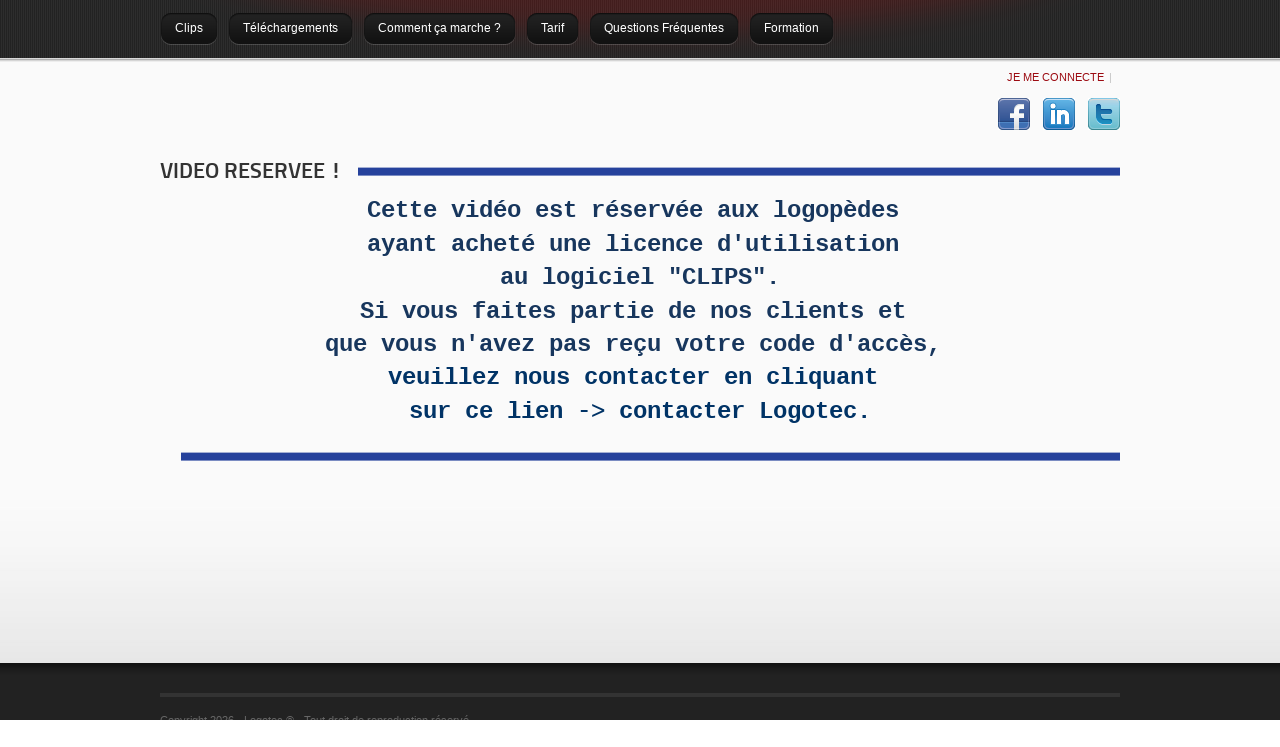

--- FILE ---
content_type: text/html; charset=utf-8
request_url: http://www.logopedes.com/web/Comment%C3%A7amarche/Mondossierpatient/Gestiondubilaninterm%C3%A9diaire.aspx
body_size: 9109
content:
<!DOCTYPE html PUBLIC "-//W3C//DTD XHTML 1.0 Transitional//EN" "http://www.w3.org/TR/xhtml1/DTD/xhtml1-transitional.dtd">
<html  xml:lang="fr-FR" lang="fr-FR" xmlns="http://www.w3.org/1999/xhtml">
<head id="Head">
<!--**********************************************************************************-->
<!-- DotNetNuke - http://www.dotnetnuke.com                                          -->
<!-- Copyright (c) 2002-2012                                                          -->
<!-- by DotNetNuke Corporation                                                        -->
<!--**********************************************************************************-->
<meta content="text/html; charset=UTF-8" http-equiv="Content-Type" /><meta content="text/javascript" http-equiv="Content-Script-Type" /><meta content="text/css" http-equiv="Content-Style-Type" /><meta id="MetaDescription" name="DESCRIPTION" content="Gestion du bilan intermédiaire" /><meta id="MetaKeywords" name="KEYWORDS" content="Gestion du bilan intermédiaire,DotNetNuke,DNN" /><meta id="MetaCopyright" name="COPYRIGHT" content="Copyright [year]  -  Logotec ®  -  Tout droit de reproduction réservé." /><meta id="MetaGenerator" name="GENERATOR" content="DotNetNuke " /><meta id="MetaAuthor" name="AUTHOR" content="Logotec ®" /><meta name="RESOURCE-TYPE" content="DOCUMENT" /><meta name="DISTRIBUTION" content="GLOBAL" /><meta id="MetaRobots" name="ROBOTS" content="INDEX, FOLLOW" /><meta name="REVISIT-AFTER" content="1 DAYS" /><meta name="RATING" content="GENERAL" /><meta http-equiv="PAGE-ENTER" content="RevealTrans(Duration=0,Transition=1)" /><style id="StylePlaceholder" type="text/css"></style><link href="/web/Portals/_default/default.css?cdv=111" type="text/css" rel="stylesheet"/><link href="/web/Portals/_default/Skins/DarkKnight/skin.css?cdv=111" type="text/css" rel="stylesheet"/><link href="/web/Portals/_default/Containers/DarkKnight/container.css?cdv=111" type="text/css" rel="stylesheet"/><link href="/web/Portals/0/portal.css?cdv=111" type="text/css" rel="stylesheet"/><link href="/web/admin/ControlPanel/module.css?cdv=111" type="text/css" rel="stylesheet"/><link href="/web/Portals/_default/Skins/DarkKnight//DNNStandard/StandardMenu.css?cdv=111" type="text/css" rel="stylesheet"/><link href="/web/Portals/_default/Skins/_default/WebControlSkin/Default/ComboBox.Default.css?cdv=111" type="text/css" rel="stylesheet"/><script src="/web/Resources/Shared/Scripts/jquery/jquery.min.js?cdv=111" type="text/javascript"></script><script src="/web/Resources/Shared/Scripts/jquery/jquery-ui.min.js?cdv=111" type="text/javascript"></script><!--[if LT IE 8]><link id="IE7Minus" rel="stylesheet" type="text/css" href="/web/Portals/_default/Skins/DarkKnight/ie7skin.css" /><![endif]--><link rel='SHORTCUT ICON' href='/web/Portals/0/Images/Paper-clip.ico' type='image/x-icon' /><title>
	Gestion du bilan intermédiaire
</title></head>
<body id="Body">
    
    <form method="post" action="/web/Comment&#231;amarche/Mondossierpatient/Gestiondubilaninterm&#233;diaire.aspx" id="Form" enctype="multipart/form-data">
<div class="aspNetHidden">
<input type="hidden" name="StylesheetManager_TSSM" id="StylesheetManager_TSSM" value="" />
<input type="hidden" name="ScriptManager_TSM" id="ScriptManager_TSM" value="" />
<input type="hidden" name="__EVENTTARGET" id="__EVENTTARGET" value="" />
<input type="hidden" name="__EVENTARGUMENT" id="__EVENTARGUMENT" value="" />
<input type="hidden" name="__VIEWSTATE" id="__VIEWSTATE" value="[base64]/niuZy75SfZL9ANJxz060jYvl2wdtEWmnfoR2XTZS0YBpaih3zEB9PnWBDXXyUD2+VXx9lyLpLJx294fc52wvFfO6t7xYecAMdjZjp9/605fpW3rKhgxzSduZmOLGuxPPlqalgaIOg5WbSLkkK9Zmg3dYjZ0eI1i43QbcLL5k3+Il8L7NSvKNCaDS61a3IjXPLGk27rhtvAhqfIDaVLDjmqSIoDnUKor++LXxBOEdQ4w2XRYKqaGGPcNNAMsZZz3g29kcXFGwHcI4WbodBrKCqksa1Nnj2zGWJrV6VUD/RFwUYjc60v0shEAVAEmCQ1VNdEBgW1PBmoAiZ79kKbTfCPeJGVs84EXR7Fhutezbs1EeXfQQj9o9zlU/WHohIHNYSmJU7DD9GXnECGPvPAwd6ClbKkpffxBrW0Q+8mU8j2ioAvK94K2kqIkT2u+aj353y+ZAnMavVOmeEScNzxkUoNOtUuoPXuQAJnlICvtnwUbNJXNbJ+547O9Ck15R+qbUTFZr4KUxJ0/O7h+KQ3P+rc7EG6pTQiqhnubyNE3zQHjmIp9j2/[base64]/dOgKqTnP9GNCgPw0cGTCs8rb1+3tXOQENdmI9toiwFQs/HSU+32bKWykxCIi9Eiv5BF5QvexX2N517tT3sgSQlDENJsbDhlk5PYapAdBBTCD0VLMquhD2UGOqs5WX+ESzXqc09watabuJihIQ7tWTKpMlHGyLzw6bSHSAiIoDxsTqyAia76epC1ujMIwF9HZnHQXU2spNqdlvwS4zCjVAYfM7N/DZJdp86G0V6W80NQKuQztAmNKVJ5NRLvI8Se2WMSisdX+aKPVMmBGjxJlsK+VnECbYfQU2D5jklXSJlbxCCLu2PpmQhhBqjVPzipF6jYZNx6By438jXBBIkS+4Xr4WgrInORZxnnSpso2G0srhYvz67E+/IF/DdQ2ixMaGH9mwtFN4cgrD/e1hFVBO9EK/eczQz1F/dz/YUR8gzLMlzQBGdmLv0PcvlJAC0TueVIzuQJBgINtoDRx0ykuBS75yIgr4KZ+C3G9W3B3tyKgwmDDzCb3afaMoQp7qpB2c5Q/MSKhWDG8ZtXjzKAYSmbWckvCx/ZlRGYcOUFKAtoTcw7rx+KrVCu5ivp4NO9LeduXrvW2VmHW9Nu2bUmRXlaWxWpArmMRzP0GDQMh2JZjNU5gHRqDa4P7LBtc964b5ScrIU1tyqgL+5p8GieArqt70u1yldeG4QgDm44XncJTd7Ge5IhygKY+KF5MTSvKUW/[base64]/oQoC6x0Tve+vyEAbtskkaTiIhKd+c3WjtOclj1YDD4l8GjmdbYIhd78d3OrLbLBj1CMv0SpYvTVihgNGSFxdrMt325crzyURs3XLA/vtG1/GNdI0/jUUyY1sp9xHWxYRpTj3cLwqf6GgiR1NmIWUuh+t5LI+CHJliXm4vqbVMrVL+ZMSMsDo0gBxOK95yUmAPb8ik0nlENUimtfgCouC0xWO+RHiwxYKtrjf64b9u2IxydkahTEVJtAavCubqhkHnpfVNSSq//Q4TwRZi3DsNiZf/VysiwumEPEfcGCdbQdEOASlw1jhEVAsmkx10Bn1szDHKV0iHI48gATarsIRYrfvdW6I6HFQ85bHXXyHQHqAEnd2cMkdwnFnYBpQenXhRHdFGi6544dI36ELnM29Df5JNFgVfClus3KOPxEaRUPluEZuYRaLxbPolgbVKh/vgX5cZtB4G8TCn5KexbAGk7KpUnPVHjooG5F9tXxTAemO43qgG4hKf58oRf7SzaJ3/JdBUSgaKUeLKGdc2HWOvzDdAwmzrfuljKSlXnZCbpvNTRTPNO+qtTCe10sHlWgxcfmqpnLFvv1AI2RTkRMw8Dqcl1Gfh/uK2XDhljjC5AWT4Y55aQc/Vo7V1bfF2+sWSGdyf3wbou9WlhkHF+tCo/uCp6GeIl8KMQNXXoKAIrVg=" />
</div>

<script type="text/javascript">
//<![CDATA[
var theForm = document.forms['Form'];
if (!theForm) {
    theForm = document.Form;
}
function __doPostBack(eventTarget, eventArgument) {
    if (!theForm.onsubmit || (theForm.onsubmit() != false)) {
        theForm.__EVENTTARGET.value = eventTarget;
        theForm.__EVENTARGUMENT.value = eventArgument;
        theForm.submit();
    }
}
//]]>
</script>


<script src="/web/WebResource.axd?d=PR5BTPNYXdAodIrO-OEvhMvUJ1E3JiWKrQs9irEdi5FhRia7GWb8Rf6IIwK3hdys6Bl3HgaYChTtj0ir0&amp;t=638901598200000000" type="text/javascript"></script>


<script type="text/javascript">
//<![CDATA[
var __cultureInfo = {"name":"fr-FR","numberFormat":{"CurrencyDecimalDigits":2,"CurrencyDecimalSeparator":",","IsReadOnly":false,"CurrencyGroupSizes":[3],"NumberGroupSizes":[3],"PercentGroupSizes":[3],"CurrencyGroupSeparator":" ","CurrencySymbol":"€","NaNSymbol":"NaN","CurrencyNegativePattern":8,"NumberNegativePattern":1,"PercentPositivePattern":0,"PercentNegativePattern":0,"NegativeInfinitySymbol":"-∞","NegativeSign":"-","NumberDecimalDigits":2,"NumberDecimalSeparator":",","NumberGroupSeparator":" ","CurrencyPositivePattern":3,"PositiveInfinitySymbol":"∞","PositiveSign":"+","PercentDecimalDigits":2,"PercentDecimalSeparator":",","PercentGroupSeparator":" ","PercentSymbol":"%","PerMilleSymbol":"‰","NativeDigits":["0","1","2","3","4","5","6","7","8","9"],"DigitSubstitution":1},"dateTimeFormat":{"AMDesignator":"","Calendar":{"MinSupportedDateTime":"\/Date(-62135596800000)\/","MaxSupportedDateTime":"\/Date(253402297199999)\/","AlgorithmType":1,"CalendarType":1,"Eras":[1],"TwoDigitYearMax":2049,"IsReadOnly":false},"DateSeparator":"/","FirstDayOfWeek":1,"CalendarWeekRule":2,"FullDateTimePattern":"dddd d MMMM yyyy HH:mm:ss","LongDatePattern":"dddd d MMMM yyyy","LongTimePattern":"HH:mm:ss","MonthDayPattern":"d MMMM","PMDesignator":"","RFC1123Pattern":"ddd, dd MMM yyyy HH\u0027:\u0027mm\u0027:\u0027ss \u0027GMT\u0027","ShortDatePattern":"dd/MM/yyyy","ShortTimePattern":"HH:mm","SortableDateTimePattern":"yyyy\u0027-\u0027MM\u0027-\u0027dd\u0027T\u0027HH\u0027:\u0027mm\u0027:\u0027ss","TimeSeparator":":","UniversalSortableDateTimePattern":"yyyy\u0027-\u0027MM\u0027-\u0027dd HH\u0027:\u0027mm\u0027:\u0027ss\u0027Z\u0027","YearMonthPattern":"MMMM yyyy","AbbreviatedDayNames":["dim.","lun.","mar.","mer.","jeu.","ven.","sam."],"ShortestDayNames":["di","lu","ma","me","je","ve","sa"],"DayNames":["dimanche","lundi","mardi","mercredi","jeudi","vendredi","samedi"],"AbbreviatedMonthNames":["janv.","févr.","mars","avr.","mai","juin","juil.","août","sept.","oct.","nov.","déc.",""],"MonthNames":["janvier","février","mars","avril","mai","juin","juillet","août","septembre","octobre","novembre","décembre",""],"IsReadOnly":false,"NativeCalendarName":"calendrier grégorien","AbbreviatedMonthGenitiveNames":["janv.","févr.","mars","avr.","mai","juin","juil.","août","sept.","oct.","nov.","déc.",""],"MonthGenitiveNames":["janvier","février","mars","avril","mai","juin","juillet","août","septembre","octobre","novembre","décembre",""]},"eras":[1,"ap. J.-C.",null,0]};//]]>
</script>

<script src="/web/Telerik.Web.UI.WebResource.axd?_TSM_HiddenField_=ScriptManager_TSM&amp;compress=1&amp;_TSM_CombinedScripts_=%3b%3bSystem.Web.Extensions%2c+Version%3d4.0.0.0%2c+Culture%3dneutral%2c+PublicKeyToken%3d31bf3856ad364e35%3afr-FR%3af8efdcae-fc88-4697-a128-23b7f470d078%3aea597d4b%3ab25378d2" type="text/javascript"></script>
<script src="/web/js/dnn.js" type="text/javascript"></script>
<div class="aspNetHidden">

	<input type="hidden" name="__VIEWSTATEGENERATOR" id="__VIEWSTATEGENERATOR" value="DB1B4C9A" />
	<input type="hidden" name="__VIEWSTATEENCRYPTED" id="__VIEWSTATEENCRYPTED" value="" />
	<input type="hidden" name="__EVENTVALIDATION" id="__EVENTVALIDATION" value="hJtloRSbKa+BUIysAVMS88QSwVpgv2ijpv6JF9N2moFSlnzxpOWYyTU6PFH6fhqQJfbA02r/VpLUiQ6B3xe1ndOvX5rfjPXc75Y3TyT83mkUr6t1FpICxDRdNNNzHcYXBOTN20rNQs5z0XsV" />
</div><script type="text/javascript">
//<![CDATA[
Sys.WebForms.PageRequestManager._initialize('ScriptManager', 'Form', [], [], [], 90, '');
//]]>
</script>

        <script src="/web/js/dnncore.js?cdv=111" type="text/javascript"></script><script src="/web/Resources/ControlPanel/ControlPanel.debug.js?cdv=111" type="text/javascript"></script><script src="/web/js/dnn.jquery.js?cdv=111" type="text/javascript"></script><script src="/web/Portals/_default/Skins/DarkKnight/jquery.cycle.min.js?cdv=111" type="text/javascript"></script><script src="/web/Portals/_default/Skins/DarkKnight//DNNStandard/StandardMenu.js?cdv=111" type="text/javascript"></script><script src="/web/Resources/Shared/Scripts/jquery/jquery.hoverIntent.min.js?cdv=111" type="text/javascript"></script>
        
        

<div id="DNN6" class="Home">
  <div id="Background"></div>
    <div id="Header">
        <div id="ContentBG">
            <div id="ControlPanelWrapper">
                
		    </div>
		    <div class="Content">
                <div id="Nav">
				    <!-- DDRmenu v02.00.01 - DNNStandard template --><div id="dnnMenu">
    <ul class="topLevel">
	    
	<li class="item first">
		
			<a href="http://www.logopedes.com/web/Clips.aspx"><div>Clips</div></a>
		
	</li>

	<li class="item">
		
			<a href="http://www.logopedes.com/web/T&#233;l&#233;chargements.aspx"><div>T&#233;l&#233;chargements</div></a>
		
	</li>

	<li class="item haschild">
		
			<a href="http://www.logopedes.com/web/Comment&#231;amarche.aspx"><div>Comment &#231;a marche ?</div></a>
		
            <div class="subLevel">
			    <ul>
				    
	<li class="item first haschild">
		
			<a><div><span>D&#233;marrer</span></div></a>
		
            <div class="subLevelRight">
			    <ul>
				    
	<li class="item first">
		
			<a href="http://www.logopedes.com/web/Comment&#231;amarche/D&#233;marrer/Installationdulogiciel.aspx"><div>&bull;&nbsp;&nbsp;&nbsp;<span>Installation du logiciel</span></div></a>
		
	</li>

	<li class="item last">
		
			<a href="http://www.logopedes.com/web/Comment&#231;amarche/D&#233;marrer/Demanderuneclefdutilisation.aspx"><div>&bull;&nbsp;&nbsp;&nbsp;<span>Demander une clef d&#39;utilisation</span></div></a>
		
	</li>

			    </ul>
            </div>
		
	</li>

	<li class="item haschild">
		
			<a><div><span>Le Clips</span></div></a>
		
            <div class="subLevelRight">
			    <ul>
				    
	<li class="item first">
		
			<a href="http://www.logopedes.com/web/Comment&#231;amarche/LeClips/Pr&#233;sentationG&#233;n&#233;raleduClips1.aspx"><div>&bull;&nbsp;&nbsp;&nbsp;<span>Pr&#233;sentation G&#233;n&#233;rale du Clips (1)</span></div></a>
		
	</li>

	<li class="item">
		
			<a href="http://www.logopedes.com/web/Comment&#231;amarche/LeClips/Pr&#233;sentationG&#233;n&#233;raleduClips2.aspx"><div>&bull;&nbsp;&nbsp;&nbsp;<span>Pr&#233;sentation G&#233;n&#233;rale du Clips (2)</span></div></a>
		
	</li>

	<li class="item">
		
			<a href="http://www.logopedes.com/web/Comment&#231;amarche/LeClips/Changermesdonn&#233;espersonnelles.aspx"><div>&bull;&nbsp;&nbsp;&nbsp;<span>Changer mes donn&#233;es personnelles</span></div></a>
		
	</li>

	<li class="item last">
		
			<a href="http://www.logopedes.com/web/Comment&#231;amarche/LeClips/Modifierlesoptionsdecontr&#244;le.aspx"><div>&bull;&nbsp;&nbsp;&nbsp;<span>Modifier les options de contr&#244;le</span></div></a>
		
	</li>

			    </ul>
            </div>
		
	</li>

	<li class="item haschild">
		
			<a><div><span>Mon dossier patient</span></div></a>
		
            <div class="subLevelRight">
			    <ul>
				    
	<li class="item first">
		
			<a href="http://www.logopedes.com/web/Comment&#231;amarche/Mondossierpatient/Cr&#233;ationdundossierpatient.aspx"><div>&bull;&nbsp;&nbsp;&nbsp;<span>Cr&#233;ation d&#39;un dossier patient</span></div></a>
		
	</li>

	<li class="item">
		
			<a href="http://www.logopedes.com/web/Comment&#231;amarche/Mondossierpatient/Gestiondundossierpatient.aspx"><div>&bull;&nbsp;&nbsp;&nbsp;<span>Gestion d&#39;un dossier patient</span></div></a>
		
	</li>

	<li class="item">
		
			<a href="http://www.logopedes.com/web/Comment&#231;amarche/Mondossierpatient/Suividudossieraveclamutuelle.aspx"><div>&bull;&nbsp;&nbsp;&nbsp;<span>Suivi du dossier avec la mutuelle</span></div></a>
		
	</li>

	<li class="item selected">
		
			<a href="http://www.logopedes.com/web/Comment&#231;amarche/Mondossierpatient/Gestiondubilaninterm&#233;diaire.aspx"><div>&bull;&nbsp;&nbsp;&nbsp;<span>Gestion du bilan interm&#233;diaire</span></div></a>
		
	</li>

	<li class="item">
		
			<a href="http://www.logopedes.com/web/Comment&#231;amarche/Mondossierpatient/Comprendrelav&#233;rificationdesdates.aspx"><div>&bull;&nbsp;&nbsp;&nbsp;<span>Comprendre la v&#233;rification des dates</span></div></a>
		
	</li>

	<li class="item last">
		
			<a href="http://www.logopedes.com/web/Comment&#231;amarche/Mondossierpatient/Saisirmesancienspatients.aspx"><div>&bull;&nbsp;&nbsp;&nbsp;<span>Saisir mes anciens patients</span></div></a>
		
	</li>

			    </ul>
            </div>
		
	</li>

	<li class="item haschild">
		
			<a><div><span>Ma facturation</span></div></a>
		
            <div class="subLevelRight">
			    <ul>
				    
	<li class="item first">
		
			<a href="http://www.logopedes.com/web/Comment&#231;amarche/Mafacturation/Gestiondemonjournaldesprestations.aspx"><div>&bull;&nbsp;&nbsp;&nbsp;<span>Gestion de mon journal des prestations</span></div></a>
		
	</li>

	<li class="item">
		
			<a href="http://www.logopedes.com/web/Comment&#231;amarche/Mafacturation/Param&#233;trerlent&#234;tedemesfactures.aspx"><div>&bull;&nbsp;&nbsp;&nbsp;<span>Param&#233;trer l&#39;en-t&#234;te de mes factures</span></div></a>
		
	</li>

	<li class="item">
		
			<a href="http://www.logopedes.com/web/Comment&#231;amarche/Mafacturation/Imprimeretg&#233;rermesfactures.aspx"><div>&bull;&nbsp;&nbsp;&nbsp;<span>Imprimer et g&#233;rer mes factures</span></div></a>
		
	</li>

	<li class="item">
		
			<a href="http://www.logopedes.com/web/Comment&#231;amarche/Mafacturation/Param&#233;trermesattestationsdesoins.aspx"><div>&bull;&nbsp;&nbsp;&nbsp;<span>Param&#233;trer mes attestations de soins</span></div></a>
		
	</li>

	<li class="item">
		
			<a href="http://www.logopedes.com/web/Comment&#231;amarche/Mafacturation/Imprimeretg&#233;rermesattestationsdesoins.aspx"><div>&bull;&nbsp;&nbsp;&nbsp;<span>Imprimer et g&#233;rer mes attestations de soins</span></div></a>
		
	</li>

	<li class="item last">
		
			<a href="http://www.logopedes.com/web/Comment&#231;amarche/Mafacturation/Modifierleticketmod&#233;rateur.aspx"><div>&bull;&nbsp;&nbsp;&nbsp;<span>Modifier le ticket mod&#233;rateur</span></div></a>
		
	</li>

			    </ul>
            </div>
		
	</li>

	<li class="item haschild">
		
			<a><div><span>En savoir plus sur la facturation</span></div></a>
		
            <div class="subLevelRight">
			    <ul>
				    
	<li class="item first">
		
			<a href="http://www.logopedes.com/web/Comment&#231;amarche/Ensavoirplussurlafacturation/G&#233;rermesfraisded&#233;placement.aspx"><div>&bull;&nbsp;&nbsp;&nbsp;<span>G&#233;rer mes frais de d&#233;placement</span></div></a>
		
	</li>

	<li class="item">
		
			<a href="http://www.logopedes.com/web/Comment&#231;amarche/Ensavoirplussurlafacturation/G&#233;rerletierspayant.aspx"><div>&bull;&nbsp;&nbsp;&nbsp;<span>G&#233;rer le tiers-payant</span></div></a>
		
	</li>

	<li class="item">
		
			<a href="http://www.logopedes.com/web/Comment&#231;amarche/Ensavoirplussurlafacturation/Changementdeprixdesprestations.aspx"><div>&bull;&nbsp;&nbsp;&nbsp;<span>Changement de prix des prestations</span></div></a>
		
	</li>

	<li class="item">
		
			<a href="http://www.logopedes.com/web/Comment&#231;amarche/Ensavoirplussurlafacturation/G&#233;rermesr&#233;trocessions.aspx"><div>&bull;&nbsp;&nbsp;&nbsp;<span>G&#233;rer mes r&#233;trocessions</span></div></a>
		
	</li>

	<li class="item">
		
			<a href="http://www.logopedes.com/web/Comment&#231;amarche/Ensavoirplussurlafacturation/Suividesaccordsdesmutuelles.aspx"><div>&bull;&nbsp;&nbsp;&nbsp;<span>Suivi des accords des mutuelles</span></div></a>
		
	</li>

	<li class="item last">
		
			<a href="http://www.logopedes.com/web/Comment&#231;amarche/Ensavoirplussurlafacturation/Cr&#233;erunr&#233;capitulatifdattestations.aspx"><div>&bull;&nbsp;&nbsp;&nbsp;<span>Cr&#233;er un r&#233;capitulatif d&#39;attestations</span></div></a>
		
	</li>

			    </ul>
            </div>
		
	</li>

	<li class="item haschild">
		
			<a><div><span>G&#233;rer les acomptes et les paiements</span></div></a>
		
            <div class="subLevelRight">
			    <ul>
				    
	<li class="item first">
		
			<a href="http://www.logopedes.com/web/Comment&#231;amarche/G&#233;rerlesacomptesetlespaiements/G&#233;rerlesacomptes.aspx"><div>&bull;&nbsp;&nbsp;&nbsp;<span>G&#233;rer les acomptes</span></div></a>
		
	</li>

	<li class="item">
		
			<a href="http://www.logopedes.com/web/Comment&#231;amarche/G&#233;rerlesacomptesetlespaiements/Encoderlespaiementsdemespatients.aspx"><div>&bull;&nbsp;&nbsp;&nbsp;<span>Encoder les paiements de mes patients</span></div></a>
		
	</li>

	<li class="item last">
		
			<a href="http://www.logopedes.com/web/Comment&#231;amarche/G&#233;rerlesacomptesetlespaiements/G&#233;rermesrappelsdepaiement.aspx"><div>&bull;&nbsp;&nbsp;&nbsp;<span>G&#233;rer mes rappels de paiement</span></div></a>
		
	</li>

			    </ul>
            </div>
		
	</li>

	<li class="item haschild">
		
			<a><div><span>E-Clips</span></div></a>
		
            <div class="subLevelRight">
			    <ul>
				    
	<li class="item first">
		
			<a href="http://www.logopedes.com/web/Comment&#231;amarche/EClips/Echange&#233;lectroniquedesdossiers.aspx"><div>&bull;&nbsp;&nbsp;&nbsp;<span>Echange &#233;lectronique des dossiers</span></div></a>
		
	</li>

	<li class="item">
		
			<a href="http://www.logopedes.com/web/Comment&#231;amarche/EClips/Configurationdelafacturation&#233;lectronique.aspx"><div>&bull;&nbsp;&nbsp;&nbsp;<span>Configuration de la facturation &#233;lectronique</span></div></a>
		
	</li>

	<li class="item">
		
			<a href="http://www.logopedes.com/web/Comment&#231;amarche/EClips/G&#233;rerlafacturation&#233;lectronique.aspx"><div>&bull;&nbsp;&nbsp;&nbsp;<span>G&#233;rer la facturation &#233;lectronique</span></div></a>
		
	</li>

	<li class="item">
		
			<a href="http://www.logopedes.com/web/Comment&#231;amarche/EClips/eHealthInterrogationAddressBook.aspx"><div>&bull;&nbsp;&nbsp;&nbsp;<span>eHealth - Interrogation Address Book</span></div></a>
		
	</li>

	<li class="item">
		
			<a href="http://www.logopedes.com/web/Comment&#231;amarche/EClips/eAttestAttestationsElectroniques.aspx"><div>&bull;&nbsp;&nbsp;&nbsp;<span>eAttest - Attestations Electroniques</span></div></a>
		
	</li>

	<li class="item last">
		
			<a href="http://www.logopedes.com/web/Comment&#231;amarche/EClips/G&#233;rerlesSMS.aspx"><div>&bull;&nbsp;&nbsp;&nbsp;<span>G&#233;rer les SMS</span></div></a>
		
	</li>

			    </ul>
            </div>
		
	</li>

	<li class="item haschild">
		
			<a><div><span>MyCareNet</span></div></a>
		
            <div class="subLevelRight">
			    <ul>
				    
	<li class="item first">
		
			<a href="http://www.logopedes.com/web/Comment&#231;amarche/MyCareNet/MyCareNetIntroduction.aspx"><div>&bull;&nbsp;&nbsp;&nbsp;<span>MyCareNet Introduction</span></div></a>
		
	</li>

	<li class="item">
		
			<a href="http://www.logopedes.com/web/Comment&#231;amarche/MyCareNet/MyCareNetArchitecture.aspx"><div>&bull;&nbsp;&nbsp;&nbsp;<span>MyCareNet Architecture</span></div></a>
		
	</li>

	<li class="item">
		
			<a href="http://www.logopedes.com/web/Comment&#231;amarche/MyCareNet/DemandedeCertificateHealth.aspx"><div>&bull;&nbsp;&nbsp;&nbsp;<span>Demande de Certificat eHealth</span></div></a>
		
	</li>

	<li class="item">
		
			<a href="http://www.logopedes.com/web/Comment&#231;amarche/MyCareNet/IncorporerlecertificateHealthdansleClips.aspx"><div>&bull;&nbsp;&nbsp;&nbsp;<span>Incorporer le certificat eHealth dans le Clips</span></div></a>
		
	</li>

	<li class="item">
		
			<a href="http://www.logopedes.com/web/Comment&#231;amarche/MyCareNet/MyCareNetAssurabilit&#233;.aspx"><div>&bull;&nbsp;&nbsp;&nbsp;<span>MyCareNet Assurabilit&#233;</span></div></a>
		
	</li>

	<li class="item last">
		
			<a href="http://www.logopedes.com/web/Comment&#231;amarche/MyCareNet/V&#233;rifierlassurabilit&#233;dunpatient.aspx"><div>&bull;&nbsp;&nbsp;&nbsp;<span>V&#233;rifier l&#39;assurabilit&#233; d&#39;un patient</span></div></a>
		
	</li>

			    </ul>
            </div>
		
	</li>

	<li class="item haschild">
		
			<a><div><span>G&#233;rer mes bilans et mes documents</span></div></a>
		
            <div class="subLevelRight">
			    <ul>
				    
	<li class="item first">
		
			<a href="http://www.logopedes.com/web/Comment&#231;amarche/G&#233;rermesbilansetmesdocuments/G&#233;rerlapassationdesbilans.aspx"><div>&bull;&nbsp;&nbsp;&nbsp;<span>G&#233;rer la passation des bilans</span></div></a>
		
	</li>

	<li class="item">
		
			<a href="http://www.logopedes.com/web/Comment&#231;amarche/G&#233;rermesbilansetmesdocuments/G&#233;rermesbilansd&#233;volution.aspx"><div>&bull;&nbsp;&nbsp;&nbsp;<span>G&#233;rer mes bilans d&#39;&#233;volution</span></div></a>
		
	</li>

	<li class="item">
		
			<a href="http://www.logopedes.com/web/Comment&#231;amarche/G&#233;rermesbilansetmesdocuments/G&#233;rerlar&#233;dactiondesbilans.aspx"><div>&bull;&nbsp;&nbsp;&nbsp;<span>G&#233;rer la r&#233;daction des bilans</span></div></a>
		
	</li>

	<li class="item">
		
			<a href="http://www.logopedes.com/web/Comment&#231;amarche/G&#233;rermesbilansetmesdocuments/Imprimerouexporterunrapport.aspx"><div>&bull;&nbsp;&nbsp;&nbsp;<span>Imprimer ou exporter un rapport</span></div></a>
		
	</li>

	<li class="item">
		
			<a href="http://www.logopedes.com/web/Comment&#231;amarche/G&#233;rermesbilansetmesdocuments/Remplirautomatiquementundocument.aspx"><div>&bull;&nbsp;&nbsp;&nbsp;<span>Remplir automatiquement un document</span></div></a>
		
	</li>

	<li class="item last">
		
			<a href="http://www.logopedes.com/web/Comment&#231;amarche/G&#233;rermesbilansetmesdocuments/Importerundocumentouuneimage.aspx"><div>&bull;&nbsp;&nbsp;&nbsp;<span>Importer un document ou une image</span></div></a>
		
	</li>

			    </ul>
            </div>
		
	</li>

	<li class="item haschild">
		
			<a><div><span>G&#233;rer mes d&#233;penses et mon mat&#233;riel</span></div></a>
		
            <div class="subLevelRight">
			    <ul>
				    
	<li class="item first">
		
			<a href="http://www.logopedes.com/web/Comment&#231;amarche/G&#233;rermesd&#233;pensesetmonmat&#233;riel/Encoderlesfacturesdesfournisseurs.aspx"><div>&bull;&nbsp;&nbsp;&nbsp;<span>Encoder les factures des fournisseurs</span></div></a>
		
	</li>

	<li class="item last">
		
			<a href="http://www.logopedes.com/web/Comment&#231;amarche/G&#233;rermesd&#233;pensesetmonmat&#233;riel/G&#233;rermonmat&#233;riel.aspx"><div>&bull;&nbsp;&nbsp;&nbsp;<span>G&#233;rer mon mat&#233;riel</span></div></a>
		
	</li>

			    </ul>
            </div>
		
	</li>

	<li class="item haschild">
		
			<a><div><span>Mes outils de gestion</span></div></a>
		
            <div class="subLevelRight">
			    <ul>
				    
	<li class="item first">
		
			<a href="http://www.logopedes.com/web/Comment&#231;amarche/Mesoutilsdegestion/G&#233;rermonagenda.aspx"><div>&bull;&nbsp;&nbsp;&nbsp;<span>G&#233;rer mon agenda</span></div></a>
		
	</li>

	<li class="item">
		
			<a href="http://www.logopedes.com/web/Comment&#231;amarche/Mesoutilsdegestion/G&#233;rermesalerteurs.aspx"><div>&bull;&nbsp;&nbsp;&nbsp;<span>G&#233;rer mes alerteurs</span></div></a>
		
	</li>

	<li class="item">
		
			<a href="http://www.logopedes.com/web/Comment&#231;amarche/Mesoutilsdegestion/Utiliserlescommentairesautomatiques.aspx"><div>&bull;&nbsp;&nbsp;&nbsp;<span>Utiliser les commentaires automatiques</span></div></a>
		
	</li>

	<li class="item">
		
			<a href="http://www.logopedes.com/web/Comment&#231;amarche/Mesoutilsdegestion/Ajouterunnouvelutilisateur.aspx"><div>&bull;&nbsp;&nbsp;&nbsp;<span>Ajouter un nouvel utilisateur</span></div></a>
		
	</li>

	<li class="item">
		
			<a href="http://www.logopedes.com/web/Comment&#231;amarche/Mesoutilsdegestion/Imprimerleplanningdemasemaine.aspx"><div>&bull;&nbsp;&nbsp;&nbsp;<span>Imprimer le planning de ma semaine</span></div></a>
		
	</li>

	<li class="item last">
		
			<a href="http://www.logopedes.com/web/Comment&#231;amarche/Mesoutilsdegestion/Pr&#233;sentationdesRapports.aspx"><div>&bull;&nbsp;&nbsp;&nbsp;<span>Pr&#233;sentation des Rapports</span></div></a>
		
	</li>

			    </ul>
            </div>
		
	</li>

	<li class="item last haschild">
		
			<a><div><span>Mes outils techniques</span></div></a>
		
            <div class="subLevelRight">
			    <ul>
				    
	<li class="item first">
		
			<a href="http://www.logopedes.com/web/Comment&#231;amarche/Mesoutilstechniques/Faireunesauvegardedemesdonn&#233;es.aspx"><div>&bull;&nbsp;&nbsp;&nbsp;<span>Faire une sauvegarde de mes donn&#233;es</span></div></a>
		
	</li>

	<li class="item">
		
			<a href="http://www.logopedes.com/web/Comment&#231;amarche/Mesoutilstechniques/Installerunenouvelleversion.aspx"><div>&bull;&nbsp;&nbsp;&nbsp;<span>Installer une nouvelle version</span></div></a>
		
	</li>

	<li class="item">
		
			<a href="http://www.logopedes.com/web/Comment&#231;amarche/Mesoutilstechniques/Mettremesdonn&#233;esenr&#233;seau.aspx"><div>&bull;&nbsp;&nbsp;&nbsp;<span>Mettre mes donn&#233;es en r&#233;seau</span></div></a>
		
	</li>

	<li class="item">
		
			<a href="http://www.logopedes.com/web/Comment&#231;amarche/Mesoutilstechniques/G&#233;rermesregistresIdefix.aspx"><div>&bull;&nbsp;&nbsp;&nbsp;<span>G&#233;rer mes registres Idefix</span></div></a>
		
	</li>

	<li class="item last">
		
			<a href="http://www.logopedes.com/web/Comment&#231;amarche/Mesoutilstechniques/Archivermesdonn&#233;es.aspx"><div>&bull;&nbsp;&nbsp;&nbsp;<span>Archiver mes donn&#233;es</span></div></a>
		
	</li>

			    </ul>
            </div>
		
	</li>

			    </ul>
            </div>
		
	</li>

	<li class="item">
		
			<a href="http://www.logopedes.com/web/Tarif.aspx"><div>Tarif</div></a>
		
	</li>

	<li class="item">
		
			<a href="http://www.logopedes.com/web/QuestionsFr&#233;quentes.aspx"><div>Questions Fr&#233;quentes</div></a>
		
	</li>

	<li class="item last">
		
			<a href="http://www.logopedes.com/web/Formation.aspx"><div>Formation</div></a>
		
	</li>

    </ul>
</div>



			    </div>
		    </div>
        </div>
	</div>
    <div id="Content">
        <div id="Panes">
		    <div id="LogoRow">
			    <a id="dnn_dnnLogo_hypLogo" title="Logotec ®" href="http://www.logopedes.com/web/Home.aspx"></a>
                <div class="LogoRowRight">
                    <div id="Login"><a id="dnn_dnnLogin_loginLink" class="LoginLink" href="http://www.logopedes.com/web/LoginPage/tabid/84/Default.aspx?returnurl=%2fweb%2fComment%c3%a7amarche%2fMondossierpatient%2fGestiondubilaninterm%c3%a9diaire.aspx">Je me connecte</a>|
					<div class="language-object" >


</div>
					</div>
			        <div id="dnn_SocialMediaPane" class="DNNEmptyPane"></div>
                </div>
		    </div>
            <div id="dnn_ContentPane"><div class="DnnModule DnnModule-DNN_HTML DnnModule-433"><a name="433"></a>
<div class="Invisible"><div id="dnn_ctr433_ContentPane"><!-- Start_Module_433 --><div id="dnn_ctr433_ModuleContent" class="DNNModuleContent ModDNNHTMLC">
	<div id="dnn_ctr433_HtmlModule_lblContent" class="Normal">
	<div class="Social-Links">
<a href="https://www.facebook.com/clips.logotec" target="_blank"><img class="icoFacebook" alt="facebook" src="/web/portals/0/Images/DNN/Spacer.gif" /></a>
<a href="https://www.linkedin.com/in/clips-logotec-be-75505452" target="_blank"><img class="icoIN" alt="linkedIn" src="/web/portals/0/Images/DNN/Spacer.gif" /></a>
<a href="https://twitter.com/ClipsLeLogiciel" target="_blank"><img class="icoTwitter2" alt="Twitter" src="/web/portals/0/Images/DNN/Spacer.gif" /></a></div>
</div>

</div><!-- End_Module_433 --></div></div></div><div class="DnnModule DnnModule-DNN_HTML DnnModule-714"><a name="714"></a>
<div class="c_DNN6 c_DNN6_Header">
    <h1 class="Title Blue"><span id="dnn_ctr714_dnnTITLE_titleLabel" class="Head">Video Reservee !</span>


<img src="/web/Portals/_default/Containers/DarkKnight//Images/Title-BG-Blue.png" class="TitleBar" alt="" /></h1>
    <div id="dnn_ctr714_ContentPane"><!-- Start_Module_714 --><div id="dnn_ctr714_ModuleContent" class="DNNModuleContent ModDNNHTMLC">
	<div id="dnn_ctr714_HtmlModule_lblContent" class="Normal">
	<h1 style="text-align: center;"><span style="font-family: 'courier new'; font-size: 24px; color: #17365d;">Cette vid&eacute;o est r&eacute;serv&eacute;e&nbsp;</span><span style="color: #17365d; font-family: 'courier new'; font-size: x-large;">aux logop&egrave;des&nbsp;</span></h1>
<h1 style="text-align: center;"><span style="color: #17365d; font-family: 'courier new'; font-size: x-large;">ayant achet&eacute; une licence d'utilisation&nbsp;</span></h1>
<h1 style="text-align: center;"><span style="color: #17365d; font-family: 'courier new'; font-size: x-large;">au logiciel "CLIPS".</span></h1>
<h1 style="text-align: center;"><span style="font-family: 'courier new'; font-size: 24px; color: #17365d;">Si vous faites partie de nos clients et&nbsp;</span></h1>
<h1 style="text-align: center;"><span style="font-family: 'courier new'; font-size: 24px; color: #17365d;">que vous n'avez pas re&ccedil;u votre code d'acc&egrave;s,&nbsp;</span></h1>
<h1 style="text-align: center;"><span style="font-family: 'courier new'; font-size: 24px; color: #17365d;"><a href="/web/Contact.aspx" target="_blank">veuillez nous contacter en cliquant&nbsp;</a></span></h1>
<h1 style="text-align: center;"><span style="font-family: 'courier new'; font-size: 24px; color: #17365d;"><a href="/web/Contact.aspx" target="_blank">sur ce lien -&gt; contacter Logotec.</a></span></h1>
</div>

</div><!-- End_Module_714 --></div>
</div></div><div class="DnnModule DnnModule-DNN_HTML DnnModule-486"><a name="486"></a>
<div class="c_DNN6 c_DNN6_Header">
    <h1 class="Title Blue"><span id="dnn_ctr486_dnnTITLE_titleLabel" class="Head">&nbsp;</span>


<img src="/web/Portals/_default/Containers/DarkKnight//Images/Title-BG-Blue.png" class="TitleBar" alt="" /></h1>
    <div id="dnn_ctr486_ContentPane"><!-- Start_Module_486 --><div id="dnn_ctr486_ModuleContent" class="DNNModuleContent ModDNNHTMLC">
	<div id="dnn_ctr486_HtmlModule_lblContent" class="Normal">
	<h1><span style="color: #17365d; font-family: courier new; font-size: 24px;"></span></h1>
<p>&nbsp;</p>
</div>

</div><!-- End_Module_486 --></div>
</div></div></div>
            <div id="dnn_LeftPane" class="DNNEmptyPane"></div>
		    <div id="dnn_RightPane" class="DNNEmptyPane"></div>
		    <div id="dnn_BottomPane"><div class="DnnModule DnnModule-DNN_HTML DnnModule-454"><a name="454"></a>
<div class="Invisible"><div id="dnn_ctr454_ContentPane" class="DNNAlignright"><!-- Start_Module_454 --><div id="dnn_ctr454_ModuleContent" class="DNNModuleContent ModDNNHTMLC">
	<div id="dnn_ctr454_HtmlModule_lblContent" class="Normal">
	<div class="Social-Links"><iframe src="https://www.facebook.com/plugins/like.php?locale=fr_FR&amp;href=https%3A%2F%2Fwww.facebook.com%2Fclips.logotec%2F&amp;width=450&amp;layout=standard&amp;action=like&amp;show_faces=true&amp;share=false&amp;height=80&amp;appId" style="border: medium none; overflow: hidden;" scrolling="no" allowtransparency="true" width="450" frameborder="0" height="80"></iframe></div>
</div>

</div><!-- End_Module_454 --></div></div></div></div>
        </div>
    </div>
	<div id="Footer">
        <div class="Content">
            <div id="dnn_Footer_LeftPane" class="DNNEmptyPane"></div>
            <div id="dnn_Footer_RightPane" class="DNNEmptyPane"></div>
            <div id="dnn_Footer_BottomPane" class="DNNEmptyPane"></div>
            <div id="Copyright"><span id="dnn_dnnCopyright_lblCopyright" class="SkinObject">Copyright 2026  -  Logotec ®  -  Tout droit de reproduction réservé.</span>
</div>
        </div>
    </div>
</div>





        <input name="ScrollTop" type="hidden" id="ScrollTop" />
        <input name="__dnnVariable" type="hidden" id="__dnnVariable" autocomplete="off" value="`{`__scdoff`:`1`}" />
        
    
<script type="text/javascript" src="/web/Resources/Shared/scripts/initWidgets.js" ></script></form>
    
    
    <script type="text/javascript">
        //<![CDATA[
        
        //This code is to force a refresh of browser cache
        //in case an old version of dnn.js is loaded
        //It should be removed as soon as .js versioning is added
        jQuery(document).ready(function () {
            if (navigator.userAgent.indexOf(" Chrome/") == -1) {
                if ((typeof dnnJscriptVersion === 'undefined' || dnnJscriptVersion !== "6.0.0") && typeof dnn !== 'undefined') {
                    window.location.reload(true);
                }
            }
        });
         //]]>
    </script>
</body>
</html>

--- FILE ---
content_type: text/css
request_url: http://www.logopedes.com/web/Portals/_default/Skins/DarkKnight/skin.css?cdv=111
body_size: 2284
content:
@font-face {
    font-family: 'TitilliumText22LBold';
    src: url('Fonts/TitilliumText22L005-webfont.eot');
    src: url('Fonts/TitilliumText22L005-webfont.eot?#iefix') format('embedded-opentype'),
         url('Fonts/TitilliumText22L005-webfont.ttf') format('truetype'),
         url('Fonts/TitilliumText22L005-webfont.woff') format('woff'),         
		 url('Fonts/TitilliumText22L005-webfont.svg#TitilliumText22LBold') format('svg');
    font-weight: normal;
    font-style: normal;
}

html{height:100%;}
#Body{height:100%;font-family:Helvetica, Arial, sans-serif;color:#333;}
#Form{height:100%;}
a{outline:0;border:0;}
p, ul, ol{margin:0;padding:0 0 1em 0;}
#DNN6{width:100%;position:relative;z-index:1;min-height:100%;background-color: #fafafa;}
#Background{background:#fafafa url('Images/Body-BG.jpg') repeat-x 0 bottom;position:absolute;bottom:0;width:100%;height:240px;z-index:-1;}

h1{font-family:TitilliumText22LBold;font-size:26px;}
h2{font-family:TitilliumText22LBold;font-size:22px;}
h3{font-family:TitilliumText22LBold;font-size:18px;}

#Header{width:100%;background:url(images/Header-BG.png) repeat-x center bottom;}
    #Header .Content{position:relative;width:960px;height:63px;margin:auto;}
    #Header #ContentBG{width:960px;margin:auto;background:#ff0000 url(images/Header-BG-Variable.png) no-repeat center bottom;}
    /*WAM - removed z-index*/
    #Header #Nav{width:800px;height:32px;position:absolute;bottom:25px;left:0;}
    
    #Header .SearchContainer{position:absolute;z-index:22;bottom:19px;right:0px;width:232px;height:32px;background:url(images/search.png);}
    #Header .SearchContainer .SearchBorder{border:0;background:none;}
    #Header .SearchContainer .SearchIcon{float:left;width:40px;padding:3px;background-position:9px 6px;}
    #Header .SearchContainer .SearchTextBox{float:left;background:none;width:140px;margin:3px;color:#eee;}
    #Header .SearchContainer .SearchButton{float:left;text-indent:-9999px;display:block;height:32px;width:30px;padding:0;}

#Content {min-height: 600px;}

#Panes{width:960px;margin:auto;}
    
    .LogoRowRight{float:right;width:300px;font-size:11px;}
    #Login{text-align:right;color:#c5c5c5;}
    #Login .SkinObject, #Login .LoginLink{color:#9c0b12;text-transform:uppercase;padding:0 0 0 5px;text-decoration:none;}
    #Login .SkinObject:hover, #Login .LoginLink:hover{text-decoration:underline;}
    #Login .LoginLink{padding:0 5px;}

	#LogoRow{padding:8px 0 12px 0;}

    #Breadcrumb{height:30px;width:960px;line-height:30px;background:url(images/Breadcrumb-BG.jpg) no-repeat 0 0;margin:0 0 2em 0;font-size:11px;}
    #Breadcrumb span{display:inline-block;height:30px;float:left;font-weight:bold;color:#666;font-size:11px;}
    #Breadcrumb .Intro{text-transform:uppercase;padding:0 15px 0 13px;margin:0 15px 0 0;font-size:10px;background:url(images/Breadcrumb-FirstSep.jpg) no-repeat right 0;}
    #Breadcrumb .SkinObject{display:inline-block;color:#944e4e;height:30px;float:left;}
    #Breadcrumb .SkinObject:hover{text-decoration:underline;}
    #Breadcrumb span.Sep{width:14px;background:url(images/Breadcrumb-Sep.jpg) no-repeat 0 0;margin:0 15px;}
    
	#dnn_ContentPane, #dnn_BottomPane{clear:both;}
	
	#DNN6.Home #dnn_LeftPane, #DNN6.TwoColRight #dnn_LeftPane{float:left;width:630px;margin:0 30px 0 0;}
	#DNN6.Home #dnn_RightPane, #DNN6.TwoColRight #dnn_RightPane{float:left;width:300px;}
	
	#DNN6.ThreeCol #dnn_LeftPane{float:left;width:180px;margin:0 30px 0 0;}
	#DNN6.ThreeCol #dnn_CenterPane{float:left;width:470px;margin:0 30px 0 0;}
	#DNN6.ThreeCol #dnn_RightPane{float:left;width:250px;}
	
	#DNN6.TwoColLeft #dnn_LeftPane{float:left;width:300px;margin:0 30px 0 0;}
	#DNN6.TwoColLeft #dnn_RightPane{float:left;width:630px;}

#Footer{min-height:45px;width:100%;background:#222 url(images/Footer-BG.jpg) repeat-x 0 0;}
    #Footer .Content{width:960px;margin:auto;padding:30px 0 0 0;}
    #Footer .Content .Panes{padding:0 0 45px 0;}
    #Footer #dnn_Footer_LeftPane{width:470px;float:left;margin:0 20px 0 0;}
    #Footer #dnn_Footer_RightPane{width:470px;float:left;}
    #Footer #dnn_Footer_BottomPane{clear:both;}
    #Footer #Copyright{clear:both;height:50px;width:960px;border-top:4px solid #333333;line-height:46px;}
    #Footer .Normal{color:#e5e5e5;}
    #Footer span.SkinObject{font-weight:normal;color:#666666;}
    #Footer a.SkinObject{float:right;font-weight:normal;text-decoration:underline;}
    #Footer a.SkinObject:link, #Footer a.SkinObject:active, #Footer a.SkinObject:visited, #Footer a.SkinObject:hover{color:#e5e5e5;padding:0 0 0 15px;}

/* Content */
.Social-Links{text-align:right;padding:15px 0 0 0;}
	.Social-Links a{margin:0 0 0 10px;}
	.icoIN{width:32px;height:32px;background:url(images/SocialMedia.png) no-repeat -192px 0;}
	.icoFacebook{width:32px;height:32px;background:url(images/SocialMedia.png) no-repeat 0 0;}
	.icoTwitter{width:32px;height:32px;background:url(images/SocialMedia.png) no-repeat -32px 0;}
	.icoTwitter2{width:32px;height:32px;background:url(images/SocialMedia.png) no-repeat -576px 0;}
	.icoMySpace{width:32px;height:32px;background:url(images/SocialMedia.png) no-repeat -64px 0;}
	.icoStumbleUpon{width:32px;height:32px;background:url(images/SocialMedia.png) no-repeat -96px 0;}
	.icoDigg{width:32px;height:32px;background:url(images/SocialMedia.png) no-repeat -128px 0;}
	.icoFlickr{width:32px;height:32px;background:url(images/SocialMedia.png) no-repeat -160px 0;}
	.icoLinkedIn{width:32px;height:32px;background:url(images/SocialMedia.png) no-repeat -192px 0;}
	.icoYouTube{width:32px;height:32px;background:url(images/SocialMedia.png) no-repeat -224px 0;}
	.icoDelicious{width:32px;height:32px;background:url(images/SocialMedia.png) no-repeat -256px 0;}
	.icoBlogger{width:32px;height:32px;background:url(images/SocialMedia.png) no-repeat -288px 0;}
	.icoRSS{width:32px;height:32px;background:url(images/SocialMedia.png) no-repeat -320px 0;}
	.icoEmail{width:32px;height:32px;background:url(images/SocialMedia.png) no-repeat -352px 0;}
	.icoTumblr{width:32px;height:32px;background:url(images/SocialMedia.png) no-repeat -384px 0;}
	.icoFourSquare{width:32px;height:32px;background:url(images/SocialMedia.png) no-repeat -416px 0;}
	.icoReddit{width:32px;height:32px;background:url(images/SocialMedia.png) no-repeat -448px 0;}
	.icoVimeo{width:32px;height:32px;background:url(images/SocialMedia.png) no-repeat -480px 0;}
	.icoWordPress{width:32px;height:32px;background:url(images/SocialMedia.png) no-repeat -512px 0;}
	.icoBebo{width:32px;height:32px;background:url(images/SocialMedia.png) no-repeat -544px 0;}

/* Right Hand Links */
#RightLinks{margin:0;padding:0;}
	#RightLinks li{height:50px;clear:both;list-style-type:none;background:url(images/Horizontal-Sep.jpg) repeat-x left bottom;padding:1em 0;margin:0;}
		#RightLinks li img{float:left;height:50px;width:56px;margin:0 15px 0 0;}
		#RightLinks li a:link, #RightLinks li a:visited{color:#000;text-decoration:none;}
		#RightLinks li a:active, #RightLinks li a:hover{color:#D0171E;text-decoration:none;}
		#RightLinks li p{margin:0;line-height:14px;}
		#RightLinks li p span{display:block;color:#000;font-size:13px;font-weight:bold;text-transform:uppercase;padding:0 0 2px;font-family:TitilliumText22LBold;font-size:14px;text-shadow: #f7f7f7 1px 1px 1px;}
		#RightLinks li.icoMarketplace{background:none;}
		#RightLinks li.icoCommunity img{background:url(images/Icons.png) no-repeat -192px 8px;}
		#RightLinks li.icoManuals img{background:url(images/Icons.png) no-repeat -250px 0;}
		#RightLinks li.icoTraining img{background:url(images/Icons.png) no-repeat -316px 2px;}
		#RightLinks li.icoConferences img{background:url(images/Icons.png) no-repeat -376px 0;}
		#RightLinks li.icoMarketplace img{background:url(images/Icons.png) no-repeat -444px 0;}

/* Password Information */
#Passwords{margin:2em 0;padding:0;}
	#Passwords li{display:inline-block;height:62px;width:305px;background:url(images/Icons.png) no-repeat -256px -64px;margin:0 15px 0 0;padding:0;list-style-type:none;}
	#Passwords li.Host{margin:0;}
	#Passwords span.SubHead{display:block;color:#FFF;font-size:14px;padding:11px 0 8px 15px;}
	#Passwords span.Password{color:#FFF;padding:0 0 0 15px;}
p.Disclaimer{clear:both;color:#666666;font-size:11px;line-height:14px;}

/* Default Over-rides */

#ControlPanelWrapper #dnnCPWrap{filter:none !important;}

/* Modules */
.DnnModule{margin:0 0 2em 0;}

/* Panes - In Layout Mode */
.paneOutline{border:0;}
.paneOutline span.SubHead center{border:1px #ccc dotted;border-left:0;border-right:0;line-height:2.5em;}

#iPopUp{display:none;}
.eipbackimg{z-index:1000;}

/* Fonts */
.Normal{font-size:12px;line-height:16px;}
.SubHead{color:#333;}

/* Language Object */
.language-object { display:inline-block; margin-left: 5px; }

--- FILE ---
content_type: text/css
request_url: http://www.logopedes.com/web/Portals/_default/Skins/DarkKnight//DNNStandard/StandardMenu.css?cdv=111
body_size: 728
content:
#dnnMenu{height:39px;}
#dnnMenu .topLevel{height:39px;position:relative;}
#dnnMenu .topLevel li{float:left;margin:0 10px 0 0;list-style-type:none;position:relative;margin:0 10px 0 0;}

#dnnMenu .topLevel li a{display:block;color:#fff;line-height:33px;background:url(images/rootItemR.png) no-repeat right 6px;}
#dnnMenu .topLevel li.hover a, #dnnMenu .topLevel li a:hover{color:#c11820;text-decoration:none;background:url(images/rootItemR_Hover.png) no-repeat right 6px;}

#dnnMenu .topLevel li a div{display:block;line-height:33px;background:url(images/rootItemL.png) no-repeat 0 6px;margin:0 15px 0 0;padding:6px 0 0 15px;}
#dnnMenu .topLevel li.hover a div, #dnnMenu .topLevel li a:hover div{background:url(images/rootItemL_Hover.png) no-repeat 0 6px;}

#dnnMenu .subLevel{display:none;position:absolute;width:auto;margin:0;padding:0;z-index:1210;}
#dnnMenu .topLevel li.hover .subLevel{display:block;white-space:nowrap;}
#dnnMenu .subLevel ul{margin:0;padding:0;position:relative;z-index:1200;}
#dnnMenu .subLevel li{float:none;clear:both;width:100%;}
*#dnnMenu .subLevel li{margin-bottom:-3px;}
#dnnMenu .subLevel li.item a{background:url(images/PanelBGMR.png) no-repeat right 0;}
#dnnMenu .subLevel li.item a div{display:block;background:url(images/PanelBGML.png) no-repeat 0 0;color:#666;line-height:30px;padding:0 0 0 15px;}
#dnnMenu .subLevel li.item a div img{margin-right:.5em;width:16px;height:16px;vertical-align:middle;}
#dnnMenu .subLevel li.item a div span{}
#dnnMenu .subLevel li.item a:hover div{color:#c11820;}
#dnnMenu .subLevel li.first > a{background:url(images/PanelBGTR.png) no-repeat right 8px;}
#dnnMenu .subLevel li.first > a div{background:url(images/PanelBGTLS.png) no-repeat 0 0;line-height:24px;padding:16px 0 0 15px;}
#dnnMenu .subLevel li.last > a{background:url(images/PanelBGBR.png) no-repeat right bottom;}
#dnnMenu .subLevel li.last > a div{background:url(images/PanelBGBL.png) no-repeat 0 bottom;line-height:24px;padding:0 0 6px 15px;}
#dnnMenu .subLevel li.first.last > a{background:url(images/PanelBGNR.png) no-repeat right bottom;}
#dnnMenu .subLevel li.first.last > a div{display:block;background:url(images/PanelBGNLS.png) no-repeat 0 bottom;line-height:30px;padding:8px 0 0 15px;}


#dnnMenu .subLevelRight{display:none;position:absolute;left:100%;top:-6px;width:auto;margin:0 0 0 -3px;}
#dnnMenu .subLevel li.first > .subLevelRight{top:8px;}
#dnnMenu .subLevel li.first.last > .subLevelRight{top:2px;}
#dnnMenu .subLevel li.hover > .subLevelRight{display:block;}
#dnnMenu .subLevel li.first > .subLevelRight li.first > .subLevelRight {top:0px;}
#dnnMenu .subLevelRight ul{display:block;}
#dnnMenu .subLevelRight ul li{position:relative;}
#dnnMenu .subLevelRight ul li a{display:block;}
#dnnMenu .subLevelRight ul li a div{display:block;white-space:nowrap;}
#dnnMenu .subLevelRight ul li.first > a{background:url(images/PanelBGTR.png) no-repeat right 0;}
#dnnMenu .subLevelRight ul li.first > a div{background:url(images/PanelBGTL.png) no-repeat 0 0;line-height:24px;padding:6px 0 0 15px;}
#dnnMenu .subLevelRight ul li.first.last > a div{background:url(images/PanelBGNL.png) no-repeat 0 bottom;padding:6px 0 0 15px;}

--- FILE ---
content_type: application/javascript
request_url: http://www.logopedes.com/web/Portals/_default/Skins/DarkKnight//DNNStandard/StandardMenu.js?cdv=111
body_size: 251
content:
$(document).ready(function () {

    function HoverOver() {
        $(this).addClass('hover');
    }

    function HoverOut() {
        $(this).removeClass('hover');
    }

    var config = {
        sensitivity: 2,
        interval: 200,
        over: HoverOver,
        timeout: 500,
        out: HoverOut
    };

    $("#dnnMenu .topLevel > li.haschild").hoverIntent(config);

    $(".subLevel li.haschild").hover(HoverOver, HoverOut);

});

--- FILE ---
content_type: application/javascript
request_url: http://www.logopedes.com/web/Resources/ControlPanel/ControlPanel.debug.js?cdv=111
body_size: 1712
content:
(function ($) {
	$.fn.dnnControlPanel = function (options) {
		var opts = $.extend({}, $.fn.dnnControlPanel.defaultOptions, options),
        $wrap = this;

		return $wrap.each(function () {

			var $controlPanel = $(this);

			$controlPanel.wrap(function () {
				return opts.wrappingHtml;
			});

			$('[id$="CommonTasksPanel"]').detach().appendTo('#dnnCommonTasks .megaborder');
			$('[id$="CurrentPagePanel"]').detach().appendTo('#dnnCurrentPage .megaborder');
			$('[id$="AdminPanel"]').detach().appendTo('#dnnOtherTools .megaborder');

			var $wrapper = $('#dnnCPWrap');
			if ($wrapper.hasClass('Pinned')) {
				$wrapper.parent().css({ paddingBottom: '0' });
			}
			else {
				$(document.body).css({ marginTop: $wrapper.outerHeight() });
			}

			$.fn.dnnControlPanel.show = function () {
				$controlPanel.parents(opts.controlPanelWrapper).slideDown();
			}

			$.fn.dnnControlPanel.hide = function () {
				$controlPanel.parents(opts.controlPanelWrapper).slideUp();
			}


			var canHide = false,
			    forceShow = false,
                $controlPanel = $(this);

			function EnableHide() {
				if (!forceShow) canHide = true;
			}

			function megaHoverOver() {
				hideAll();
				var menuSelector = $(this).parent().find(opts.menuBorderSelector);
				if ($.browser.msie && menuSelector.prev("iframe").length == 0) {
					var mask = $("<iframe frameborder=\"0\"></iframe>");
					menuSelector.before(mask);
					mask.css({
						position: "absolute"
								, width: menuSelector.outerWidth() + "px"
								, height: menuSelector.outerHeight() + "px"
								, left: menuSelector.position().left + "px"
								, top: menuSelector.position().top + "px"
								, opacity: 0
					});
				}
				menuSelector.stop().fadeTo('fast', 1).show(); //Find sub and fade it in
			}

			function hideAll() {
				$controlPanel.find(opts.menuBorderSelector).stop().fadeTo('fast', 0, function () { //Fade to 0 opacity
					if ($.browser.msie) $(this).prev("iframe").remove();
					$(this).hide();  //after fading, hide it
				});
			}

			//Set custom configurations
			//This is the config used for showing the menue
			var config = {
				sensitivity: 2, // number = sensitivity threshold (must be 1 or higher)
				interval: 200, // number = milliseconds for onMouseOver polling interval
				over: megaHoverOver, // function = onMouseOver callback (REQUIRED)
				timeout: 100, // number = milliseconds delay before onMouseOut
				out: function () { return null; } // function = onMouseOut callback (REQUIRED)
			};

			//This is the config used for hiding the menue
			var hideConfig = {
				sensitivity: 2, // number = sensitivity threshold (must be 1 or higher)
				interval: 1, // number = milliseconds for onMouseOver polling interval
				over: function () { return; }, // function = onMouseOver callback (REQUIRED)
				timeout: 300, // number = milliseconds delay before onMouseOut
				out: function () {
					if (canHide) hideAll();
				} // function = onMouseOut callback (REQUIRED)
			};

			$controlPanel.find(opts.menuBorderSelector).css({ 'opacity': '0' }); //Fade sub nav to 0 opacity on default
			$controlPanel.find(opts.menuBorderSelector).find(opts.primaryActionSelector).css({ opacity: 1 }); //Compact IE7

			$controlPanel.find(opts.menuItemSelector).mouseenter(EnableHide); //Hovering over CP will re-enable hiding.

			//hide menu if user double clicks while they are outside of the
			//control panel
			$(document).dblclick(function () {
				if (!canHide)
					hideAll();
			});

			$controlPanel.dblclick(function (e) {
				e.stopPropagation();
			});

			//Hide menu if Esc key is pressed
			$(document).keyup(function (e) {
				if (e.keyCode == 27) {
					hideAll();
				}
			});

			$controlPanel.find(opts.menuItemActionSelector).hoverIntent(config); //Trigger Hover intent with custom configurations
			$controlPanel.find(opts.menuItemSelector).hoverIntent(hideConfig);

			//Hovering over a the dropdown will re-enable autohide
			$controlPanel.find(opts.enableAutohideOnFocusSelector).focus(function () {
				canHide = true;
			});

			//Hovering over a telerik dropdown will disable autohide
			//need this to disable hide when the drop down expands beyond the menu body
			$controlPanel.find(opts.persistOnMouseoverSelector).live('mouseover', function () {
				canHide = false;
			});

			$controlPanel.find(opts.persistOnWaitForChangeSelector).live('click', function () {
				forceShow = true;
				canHide = false;

				setTimeout(function () {
					$(document).one("click", function() {
						forceShow = false;
						canHide = true;
					});
				}, 0);
			});

			$controlPanel.find(opts.persistOnFocusSelector).live('focus', function () {
				canHide = false;
			});

		});
	};

	$.fn.dnnControlPanel.defaultOptions = {
		wrappingHtml: '<div id="dnnCPWrap"><div id="dnnCPWrapLeft"><div id="dnnCPWrapRight"></div></div></div>',
		persistOnFocusSelector: 'select, input',
		persistOnMouseoverSelector: '.rcbSlide li',
		persistOnWaitForChangeSelector: '.RadComboBox',
		enableAutohideOnFocusSelector: '.dnnadminmega .megaborder',
		menuItemActionSelector: '.dnnadminmega > li > a',
		menuItemSelector: '.dnnadminmega > li',
		menuBorderSelector: '.megaborder',
		primaryActionSelector: '.dnnPrimaryAction',
		controlPanelWrapper: '#dnnCPWrap'
	};

	$(document).ready(function () {
		$('.dnnControlPanel').dnnControlPanel();
	});

})(jQuery);

--- FILE ---
content_type: application/javascript
request_url: http://www.logopedes.com/web/js/dnncore.js?cdv=111
body_size: 2656
content:
var DNN_COL_DELIMITER = String.fromCharCode(16); var DNN_ROW_DELIMITER = String.fromCharCode(15); var __dnn_m_bPageLoaded = false; dnn.dom.attachEvent(window, "onload", __dnn_Page_OnLoad); function __dnn_ClientAPIEnabled() { return typeof (dnn) != "undefined" } function __dnn_Page_OnLoad() { if (__dnn_ClientAPIEnabled()) { var sLoadHandlers = dnn.getVar("__dnn_pageload"); if (sLoadHandlers != null) { eval(sLoadHandlers) } dnn.dom.attachEvent(window, "onscroll", __dnn_bodyscroll) } __dnn_m_bPageLoaded = true } function __dnn_KeyDown(iKeyCode, sFunc, e) { if (e == null) { e = window.event } if (e.keyCode == iKeyCode) { eval(unescape(sFunc)); return false } } function __dnn_bodyscroll() { var a = document.forms[0]; if (__dnn_ClientAPIEnabled() && __dnn_m_bPageLoaded) { a.ScrollTop.value = document.documentElement.scrollTop ? document.documentElement.scrollTop : dnn.dom.getByTagName("body")[0].scrollTop } } function __dnn_setScrollTop(c) { if (__dnn_ClientAPIEnabled()) { if (c == null) { c = document.forms[0].ScrollTop.value } var a = dnn.getVar("ScrollToControl"); if (a != null && a.length > 0) { var b = dnn.dom.getById(a); if (b != null) { c = dnn.dom.positioning.elementTop(b); dnn.setVar("ScrollToControl", "") } } window.scrollTo(0, c) } } function __dnn_SetInitialFocus(a) { var b = dnn.dom.getById(a); if (b != null && __dnn_CanReceiveFocus(b)) { b.focus() } } function __dnn_CanReceiveFocus(b) { if (b.style.display != "none" && b.tabIndex > -1 && b.disabled == false && b.style.visible != "hidden") { var a = b.parentElement; while (a != null && a.tagName != "BODY") { if (a.style.display == "none" || a.disabled || a.style.visible == "hidden") { return false } a = a.parentElement } return true } else { return false } } function __dnn_ContainerMaxMin_OnClick(i, b) { var g = dnn.dom.getById(b); if (g != null) { var e = i.childNodes[0]; var l = dnn.getVar("containerid_" + b); var j = dnn.getVar("cookieid_" + b); var d = e.src.toLowerCase().substr(e.src.lastIndexOf("/")); var a; var h; var k; if (dnn.getVar("min_icon_" + l)) { k = dnn.getVar("min_icon_" + l) } else { k = dnn.getVar("min_icon") } if (dnn.getVar("max_icon_" + l)) { h = dnn.getVar("max_icon_" + l) } else { h = dnn.getVar("max_icon") } a = h.toLowerCase().substr(h.lastIndexOf("/")); var c = 5; var f = dnn.getVar("animf_" + b); if (f != null) { c = new Number(f) } if (d == a) { e.src = k; dnn.dom.expandElement(g, c); e.title = dnn.getVar("min_text"); if (j != null) { if (dnn.getVar("__dnn_" + l + ":defminimized") == "true") { dnn.dom.setCookie(j, "true", 365) } else { dnn.dom.deleteCookie(j) } } else { dnn.setVar("__dnn_" + l + "_Visible", "true") } } else { e.src = h; dnn.dom.collapseElement(g, c); e.title = dnn.getVar("max_text"); if (j != null) { if (dnn.getVar("__dnn_" + l + ":defminimized") == "true") { dnn.dom.deleteCookie(j) } else { dnn.dom.setCookie(j, "false", 365) } } else { dnn.setVar("__dnn_" + l + "_Visible", "false") } } return true } return false } function __dnn_Help_OnClick(a) { var b = dnn.dom.getById(a); if (b != null) { if (b.style.display == "none") { b.style.display = "" } else { b.style.display = "none" } return true } return false } function __dnn_SectionMaxMin(f, c) { var d = dnn.dom.getById(c); if (d != null) { var g = f.getAttribute("max_icon"); var e = f.getAttribute("min_icon"); var a = f.getAttribute("userctr") != null; var b; if (d.style.display == "none") { f.src = e; d.style.display = ""; if (a) { b = "True" } else { dnn.setVar(f.id + ":exp", 1) } } else { f.src = g; d.style.display = "none"; if (a) { b = "False" } else { dnn.setVar(f.id + ":exp", 0) } } if (a) { dnncore.setUserProp(f.getAttribute("userctr"), f.getAttribute("userkey"), b, null) } return true } return false } function __dnn_enableDragDrop() { var b = dnn.getVar("__dnn_dragDrop").split(";"); var e; for (var c = 0; c < b.length; c++) { e = b[c].split(" "); if (e[0].length > 0) { var a = dnn.dom.getById(e[0]); var d = dnn.dom.getById(e[1]); if (a != null && d != null) { a.setAttribute("moduleid", e[2]); dnn.dom.positioning.enableDragAndDrop(a, d, "__dnn_dragComplete()", "__dnn_dragOver()") } } } } var __dnn_oPrevSelPane; var __dnn_oPrevSelModule; var __dnn_dragEventCount = 0; function __dnn_dragOver() { __dnn_dragEventCount++; if (__dnn_dragEventCount % 75 != 0) { return } var c = dnn.dom.getById(dnn.dom.positioning.dragCtr.contID); var a = __dnn_getMostSelectedPane(dnn.dom.positioning.dragCtr); if (__dnn_oPrevSelPane != null) { __dnn_oPrevSelPane.pane.style.border = __dnn_oPrevSelPane.origBorder } if (a != null) { __dnn_oPrevSelPane = a; a.pane.style.border = "4px double " + DNN_HIGHLIGHT_COLOR; var e = __dnn_getPaneControlIndex(c, a); var b; var f; for (var d = 0; d < a.controls.length; d++) { if (e > d && a.controls[d].id != c.id) { b = a.controls[d] } if (e <= d && a.controls[d].id != c.id) { f = a.controls[d]; break } } if (__dnn_oPrevSelModule != null) { dnn.dom.getNonTextNode(__dnn_oPrevSelModule.control).style.border = __dnn_oPrevSelModule.origBorder } if (f != null) { __dnn_oPrevSelModule = f; dnn.dom.getNonTextNode(f.control).style.borderTop = "5px groove " + DNN_HIGHLIGHT_COLOR } else { if (b != null) { __dnn_oPrevSelModule = b; dnn.dom.getNonTextNode(b.control).style.borderBottom = "5px groove " + DNN_HIGHLIGHT_COLOR } } } } function __dnn_dragComplete() { var f = dnn.dom.getById(dnn.dom.positioning.dragCtr.contID); var d = f.getAttribute("moduleid"); if (__dnn_oPrevSelPane != null) { __dnn_oPrevSelPane.pane.style.border = __dnn_oPrevSelPane.origBorder } if (__dnn_oPrevSelModule != null) { dnn.dom.getNonTextNode(__dnn_oPrevSelModule.control).style.border = __dnn_oPrevSelModule.origBorder } var b = __dnn_getMostSelectedPane(dnn.dom.positioning.dragCtr); var e; if (b == null) { var a = __dnn_Panes(); for (var c = 0; c < a.length; c++) { if (a[c].id == f.parentNode.id) { b = a[c] } } } if (b != null) { e = __dnn_getPaneControlIndex(f, b); __dnn_MoveToPane(b, f, e); dnn.callPostBack("MoveToPane", "moduleid=" + d, "pane=" + b.paneName, "order=" + e * 2) } } function __dnn_MoveToPane(a, e, d) { if (a != null) { var c = new Array(); for (var b = d; b < a.controls.length; b++) { if (a.controls[b].control.id != e.id) { c[c.length] = a.controls[b].control } dnn.dom.removeChild(a.controls[b].control) } dnn.dom.appendChild(a.pane, e); e.style.top = 0; e.style.left = 0; e.style.position = "relative"; for (var b = 0; b < c.length; b++) { dnn.dom.appendChild(a.pane, c[b]) } __dnn_RefreshPanes() } else { e.style.top = 0; e.style.left = 0; e.style.position = "relative" } } function __dnn_RefreshPanes() { var b = dnn.getVar("__dnn_Panes").split(";"); var a = dnn.getVar("__dnn_PaneNames").split(";"); __dnn_m_aryPanes = new Array(); for (var c = 0; c < b.length; c++) { if (b[c].length > 0) { __dnn_m_aryPanes[__dnn_m_aryPanes.length] = new __dnn_Pane(dnn.dom.getById(b[c]), a[c]) } } } var __dnn_m_aryPanes; var __dnn_m_aryModules; function __dnn_Panes() { if (__dnn_m_aryPanes == null) { __dnn_m_aryPanes = new Array(); __dnn_RefreshPanes() } return __dnn_m_aryPanes } function __dnn_Modules(a) { if (__dnn_m_aryModules == null) { __dnn_RefreshPanes() } return __dnn_m_aryModules[a] } function __dnn_getMostSelectedPane(g) { var c = new dnn.dom.positioning.dims(g); var f = 0; var a; var h; for (var e = 0; e < __dnn_Panes().length; e++) { var b = __dnn_Panes()[e]; var d = new dnn.dom.positioning.dims(b.pane); a = dnn.dom.positioning.elementOverlapScore(d, c); if (a > f) { f = a; h = b } } return h } function __dnn_getPaneControlIndex(f, b) { if (b == null) { return } var a = new dnn.dom.positioning.dims(f); var e; if (b.controls.length == 0) { return 0 } for (var c = 0; c < b.controls.length; c++) { e = b.controls[c]; var d = new dnn.dom.positioning.dims(e.control); if (a.t < d.t) { return e.index } } if (e != null) { return e.index + 1 } else { return 0 } } function __dnn_Pane(a, b) { this.pane = a; this.id = a.id; this.controls = new Array(); this.origBorder = a.style.border; this.paneName = b; var f = 0; var e = ""; for (var d = 0; d < a.childNodes.length; d++) { var g = a.childNodes[d]; if (dnn.dom.isNonTextNode(g)) { if (__dnn_m_aryModules == null) { __dnn_m_aryModules = new Array() } var c = g.getAttribute("moduleid"); if (c != null && c.length > 0) { e += c + "~"; this.controls[this.controls.length] = new __dnn_PaneControl(g, f); __dnn_m_aryModules[c] = g.id; f += 1 } } } this.moduleOrder = e } function __dnn_PaneControl(a, b) { this.control = a; this.id = a.id; this.index = b; this.origBorder = a.style.border } function __dnncore() { this.GetUserVal = 0; this.SetUserVal = 1 } __dnncore.prototype = { getUserProp: function (b, c, a) { this._doUserCallBack(dnncore.GetUserVal, b, c, null, new dnncore.UserPropArgs(b, c, a)) }, setUserProp: function (c, d, a, b) { this._doUserCallBack(dnncore.SetUserVal, c, d, a, new dnncore.UserPropArgs(c, d, b)) }, _doUserCallBack: function (c, d, e, a, b) { if (dnn && dnn.xmlhttp) { var f = c + COL_DELIMITER + d + COL_DELIMITER + e + COL_DELIMITER + a; dnn.xmlhttp.doCallBack("__Page", f, dnncore._callBackSuccess, b, dnncore._callBackFail, null, true, null, 0) } else { alert("Client Personalization not enabled") } }, _callBackSuccess: function (a, b, c) { if (b.pFunc) { b.pFunc(b.namingCtr, b.key, a) } }, _callBackFail: function (a, b) { window.status = a } }; __dnncore.prototype.UserPropArgs = function (b, c, a) { this.namingCtr = b; this.key = c; this.pFunc = a }; var dnncore = new __dnncore();